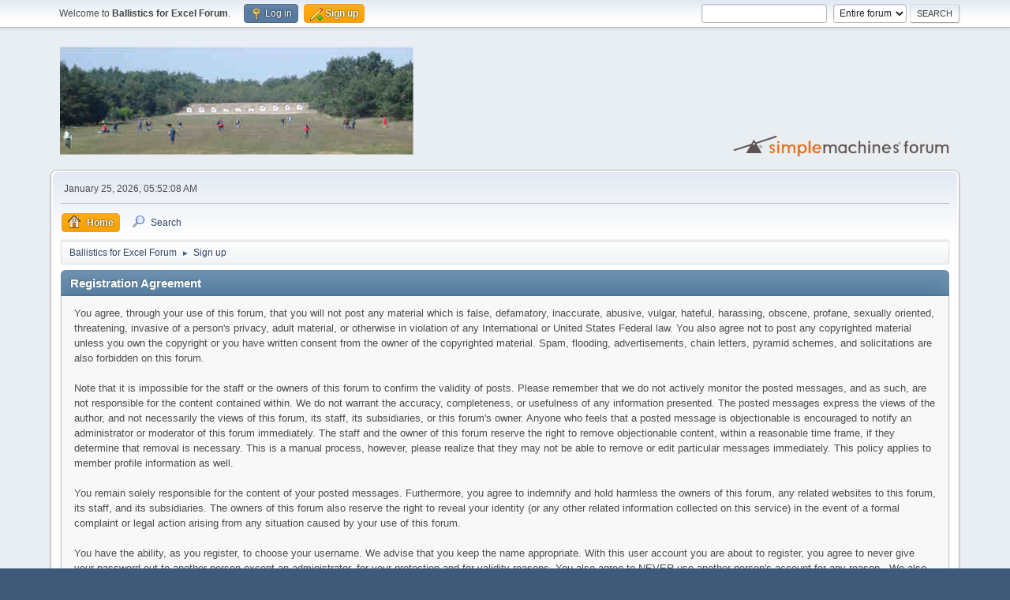

--- FILE ---
content_type: text/html; charset=UTF-8
request_url: https://www.bfxyz.nl/smf/index.php?PHPSESSID=58ff3b62269d66a0af801d90e748c3e4&action=signup
body_size: 4147
content:
<!DOCTYPE html>
<html lang="en-US">
<head>
	<meta charset="UTF-8">
	<link rel="stylesheet" href="https://www.bfxyz.nl/smf/Themes/default/css/minified_b9fee2d87d3c2223218efbbdf82ccd11.css?smf216_1748203277">
	<style>
	img.avatar { max-width: 65px !important; max-height: 65px !important; }
	
	.postarea .bbc_img, .list_posts .bbc_img, .post .inner .bbc_img, form#reported_posts .bbc_img, #preview_body .bbc_img { max-width: min(100%,2000px); }
	
	.postarea .bbc_img, .list_posts .bbc_img, .post .inner .bbc_img, form#reported_posts .bbc_img, #preview_body .bbc_img { max-height: 2000px; }
	
	</style>
	<script>
		var smf_theme_url = "https://www.bfxyz.nl/smf/Themes/default";
		var smf_default_theme_url = "https://www.bfxyz.nl/smf/Themes/default";
		var smf_images_url = "https://www.bfxyz.nl/smf/Themes/default/images";
		var smf_smileys_url = "https://www.bfxyz.nl/smf/Smileys";
		var smf_smiley_sets = "default,classic,aaron,akyhne,fugue,alienine";
		var smf_smiley_sets_default = "default";
		var smf_avatars_url = "https://www.bfxyz.nl/smf/avatars";
		var smf_scripturl = "https://www.bfxyz.nl/smf/index.php?PHPSESSID=58ff3b62269d66a0af801d90e748c3e4&amp;";
		var smf_iso_case_folding = false;
		var smf_charset = "UTF-8";
		var smf_session_id = "3e7d4c701afe920842a999e75bfeee67";
		var smf_session_var = "fd103004459a";
		var smf_member_id = 0;
		var ajax_notification_text = 'Loading...';
		var help_popup_heading_text = 'A little lost? Let me explain:';
		var banned_text = 'Sorry Guest, you are banned from using this forum!';
		var smf_txt_expand = 'Expand';
		var smf_txt_shrink = 'Shrink';
		var smf_collapseAlt = 'Hide';
		var smf_expandAlt = 'Show';
		var smf_quote_expand = false;
		var allow_xhjr_credentials = false;
	</script>
	<script src="https://ajax.googleapis.com/ajax/libs/jquery/3.6.3/jquery.min.js"></script>
	<script src="https://www.bfxyz.nl/smf/Themes/default/scripts/minified_ff20b0f7844eae157486578e6018b40e.js?smf216_1748203277"></script>
	<script>
	var smf_you_sure ='Are you sure you want to do this?';
	</script>
	<title>Registration Agreement</title>
	<meta name="viewport" content="width=device-width, initial-scale=1">
	<meta property="og:site_name" content="Ballistics for Excel Forum">
	<meta property="og:title" content="Registration Agreement">
	<meta property="og:description" content="Registration Agreement">
	<meta name="description" content="Registration Agreement">
	<meta name="theme-color" content="#557EA0">
	<link rel="help" href="https://www.bfxyz.nl/smf/index.php?PHPSESSID=58ff3b62269d66a0af801d90e748c3e4&amp;action=help">
	<link rel="contents" href="https://www.bfxyz.nl/smf/index.php?PHPSESSID=58ff3b62269d66a0af801d90e748c3e4&amp;">
	<link rel="search" href="https://www.bfxyz.nl/smf/index.php?PHPSESSID=58ff3b62269d66a0af801d90e748c3e4&amp;action=search">
	<link rel="alternate" type="application/rss+xml" title="Ballistics for Excel Forum - RSS" href="https://www.bfxyz.nl/smf/index.php?PHPSESSID=58ff3b62269d66a0af801d90e748c3e4&amp;action=.xml;type=rss2">
	<link rel="alternate" type="application/atom+xml" title="Ballistics for Excel Forum - Atom" href="https://www.bfxyz.nl/smf/index.php?PHPSESSID=58ff3b62269d66a0af801d90e748c3e4&amp;action=.xml;type=atom"><style>.vv_special { display:none; }</style>
</head>
<body id="chrome" class="action_signup">
<div id="footerfix">
	<div id="top_section">
		<div class="inner_wrap">
			<ul class="floatleft" id="top_info">
				<li class="welcome">
					Welcome to <strong>Ballistics for Excel Forum</strong>.
				</li>
				<li class="button_login">
					<a href="https://www.bfxyz.nl/smf/index.php?PHPSESSID=58ff3b62269d66a0af801d90e748c3e4&amp;action=login" class="open" onclick="return reqOverlayDiv(this.href, 'Log in', 'login');">
						<span class="main_icons login"></span>
						<span class="textmenu">Log in</span>
					</a>
				</li>
				<li class="button_signup">
					<a href="https://www.bfxyz.nl/smf/index.php?PHPSESSID=58ff3b62269d66a0af801d90e748c3e4&amp;action=signup" class="active">
						<span class="main_icons regcenter"></span>
						<span class="textmenu">Sign up</span>
					</a>
				</li>
			</ul>
			<form id="search_form" class="floatright" action="https://www.bfxyz.nl/smf/index.php?PHPSESSID=58ff3b62269d66a0af801d90e748c3e4&amp;action=search2" method="post" accept-charset="UTF-8">
				<input type="search" name="search" value="">&nbsp;
				<select name="search_selection">
					<option value="all" selected>Entire forum </option>
				</select>
				<input type="submit" name="search2" value="Search" class="button">
				<input type="hidden" name="advanced" value="0">
			</form>
		</div><!-- .inner_wrap -->
	</div><!-- #top_section -->
	<div id="header">
		<h1 class="forumtitle">
			<a id="top" href="https://www.bfxyz.nl/smf/index.php?PHPSESSID=58ff3b62269d66a0af801d90e748c3e4&amp;"><img src="http://www.bfxyz.nl/bfxlogos/bannerforums.jpg" alt="Ballistics for Excel Forum"></a>
		</h1>
		<img id="smflogo" src="https://www.bfxyz.nl/smf/Themes/default/images/smflogo.svg" alt="Simple Machines Forum" title="Simple Machines Forum">
	</div>
	<div id="wrapper">
		<div id="upper_section">
			<div id="inner_section">
				<div id="inner_wrap" class="hide_720">
					<div class="user">
						<time datetime="2026-01-25T04:52:08Z">January 25, 2026, 05:52:08 AM</time>
					</div>
				</div>
				<a class="mobile_user_menu">
					<span class="menu_icon"></span>
					<span class="text_menu">Main Menu</span>
				</a>
				<div id="main_menu">
					<div id="mobile_user_menu" class="popup_container">
						<div class="popup_window description">
							<div class="popup_heading">Main Menu
								<a href="javascript:void(0);" class="main_icons hide_popup"></a>
							</div>
							
					<ul class="dropmenu menu_nav">
						<li class="button_home">
							<a class="active" href="https://www.bfxyz.nl/smf/index.php?PHPSESSID=58ff3b62269d66a0af801d90e748c3e4&amp;">
								<span class="main_icons home"></span><span class="textmenu">Home</span>
							</a>
						</li>
						<li class="button_search">
							<a href="https://www.bfxyz.nl/smf/index.php?PHPSESSID=58ff3b62269d66a0af801d90e748c3e4&amp;action=search">
								<span class="main_icons search"></span><span class="textmenu">Search</span>
							</a>
						</li>
					</ul><!-- .menu_nav -->
						</div>
					</div>
				</div>
				<div class="navigate_section">
					<ul>
						<li>
							<a href="https://www.bfxyz.nl/smf/index.php?PHPSESSID=58ff3b62269d66a0af801d90e748c3e4&amp;"><span>Ballistics for Excel Forum</span></a>
						</li>
						<li class="last">
							<span class="dividers"> &#9658; </span>
							<a href="https://www.bfxyz.nl/smf/index.php?PHPSESSID=58ff3b62269d66a0af801d90e748c3e4&amp;action=signup"><span>Sign up</span></a>
						</li>
					</ul>
				</div><!-- .navigate_section -->
			</div><!-- #inner_section -->
		</div><!-- #upper_section -->
		<div id="content_section">
			<div id="main_content_section">
		<form action="https://www.bfxyz.nl/smf/index.php?PHPSESSID=58ff3b62269d66a0af801d90e748c3e4&amp;action=signup" method="post" accept-charset="UTF-8" id="registration">
			<div class="cat_bar">
				<h3 class="catbg">Registration Agreement</h3>
			</div>
			<div class="roundframe">
				<div>You agree, through your use of this forum, that you will not post any material which is false, defamatory, inaccurate, abusive, vulgar, hateful, harassing, obscene, profane, sexually oriented, threatening, invasive of a person's privacy, adult material, or otherwise in violation of any International or United States Federal law. You also agree not to post any copyrighted material unless you own the copyright or you have written consent from the owner of the copyrighted material. Spam, flooding, advertisements, chain letters, pyramid schemes, and solicitations are also forbidden on this forum.<br><br>Note that it is impossible for the staff or the owners of this forum to confirm the validity of posts. Please remember that we do not actively monitor the posted messages, and as such, are not responsible for the content contained within. We do not warrant the accuracy, completeness, or usefulness of any information presented. The posted messages express the views of the author, and not necessarily the views of this forum, its staff, its subsidiaries, or this forum's owner. Anyone who feels that a posted message is objectionable is encouraged to notify an administrator or moderator of this forum immediately. The staff and the owner of this forum reserve the right to remove objectionable content, within a reasonable time frame, if they determine that removal is necessary. This is a manual process, however, please realize that they may not be able to remove or edit particular messages immediately. This policy applies to member profile information as well.<br><br>You remain solely responsible for the content of your posted messages. Furthermore, you agree to indemnify and hold harmless the owners of this forum, any related websites to this forum, its staff, and its subsidiaries. The owners of this forum also reserve the right to reveal your identity (or any other related information collected on this service) in the event of a formal complaint or legal action arising from any situation caused by your use of this forum.<br><br>You have the ability, as you register, to choose your username. We advise that you keep the name appropriate. With this user account you are about to register, you agree to never give your password out to another person except an administrator, for your protection and for validity reasons. You also agree to NEVER use another person's account for any reason. &nbsp;We also HIGHLY recommend you use a complex and unique password for your account, to prevent account theft.<br><br>After you register and login to this forum, you will be able to fill out a detailed profile. It is your responsibility to present clean and accurate information. Any information the forum owner or staff determines to be inaccurate or vulgar in nature will be removed, with or without prior notice. Appropriate sanctions may be applicable.<br><br>Please note that with each post, your IP address is recorded, in the event that you need to be banned from this forum or your ISP contacted. This will only happen in the event of a major violation of this agreement.<br><br>Also note that the software places a cookie, a text file containing bits of information (such as your username and password), in your browser's cache. This is ONLY used to keep you logged in/out. The software does not collect or send any other form of information to your computer.</div>
			</div>
			<div id="confirm_buttons">
				<input type="submit" name="accept_agreement" value="I accept the terms of the agreement and I am at least 16 years old." class="button"><br>
				<br>
				<input type="submit" name="accept_agreement_coppa" value="I accept the terms of the agreement and I am younger than 16 years old." class="button">
				<input type="hidden" name="fd103004459a" value="3e7d4c701afe920842a999e75bfeee67">
				<input type="hidden" name="a14f013a" value="4d484a446038e5e11ce822435d93d61e">
				<input type="hidden" name="step" value="1">
			</div>
		</form>
			<script>
				var verificationregisterHandle = new smfCaptcha("https://www.bfxyz.nl/smf/index.php?PHPSESSID=58ff3b62269d66a0af801d90e748c3e4&amp;action=verificationcode;vid=register;rand=12039ce5c91476dfaff0c384c6faea7d", "register", 1);
			</script>
			</div><!-- #main_content_section -->
		</div><!-- #content_section -->
	</div><!-- #wrapper -->
</div><!-- #footerfix -->
	<div id="footer">
		<div class="inner_wrap">
		<ul>
			<li class="floatright"><a href="https://www.bfxyz.nl/smf/index.php?PHPSESSID=58ff3b62269d66a0af801d90e748c3e4&amp;action=help">Help</a> | <a href="https://www.bfxyz.nl/smf/index.php?PHPSESSID=58ff3b62269d66a0af801d90e748c3e4&amp;action=agreement">Terms and Rules</a> | <a href="#top_section">Go Up &#9650;</a></li>
			<li class="copyright"><a href="https://www.bfxyz.nl/smf/index.php?PHPSESSID=58ff3b62269d66a0af801d90e748c3e4&amp;action=credits" title="License" target="_blank" rel="noopener">SMF 2.1.6 &copy; 2025</a>, <a href="https://www.simplemachines.org" title="Simple Machines" target="_blank" rel="noopener">Simple Machines</a></li>
		</ul>
		</div>
	</div><!-- #footer -->
<script>
window.addEventListener("DOMContentLoaded", function() {
	function triggerCron()
	{
		$.get('https://www.bfxyz.nl/smf' + "/cron.php?ts=1769316720");
	}
	window.setTimeout(triggerCron, 1);
});
</script>
</body>
</html>